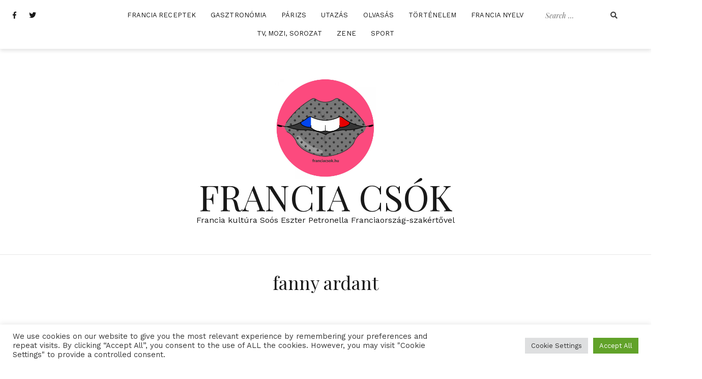

--- FILE ---
content_type: text/html; charset=UTF-8
request_url: https://www.franciacsok.hu/tag/fanny-ardant/
body_size: 76373
content:
<!doctype html>
<html lang="hu">
<head>
	<meta charset="UTF-8">
	<meta name="viewport" content="width=device-width, initial-scale=1">
	<link rel="profile" href="https://gmpg.org/xfn/11">

	<link rel="dns-prefetch" href="//cdn.hu-manity.co" />
		<!-- Cookie Compliance -->
		<script type="text/javascript">var huOptions = {"appID":"wwwfranciacsokhu-5196655","currentLanguage":"hu","blocking":true,"globalCookie":false,"isAdmin":false,"privacyConsent":true,"forms":[],"customProviders":[],"customPatterns":[]};</script>
		<script type="text/javascript" src="https://cdn.hu-manity.co/hu-banner.min.js"></script><meta name='robots' content='index, follow, max-image-preview:large, max-snippet:-1, max-video-preview:-1' />

	<!-- This site is optimized with the Yoast SEO plugin v26.8 - https://yoast.com/product/yoast-seo-wordpress/ -->
	<title>fanny ardant Archívum - Francia Csók</title>
	<link rel="canonical" href="https://www.franciacsok.hu/tag/fanny-ardant/" />
	<meta property="og:locale" content="hu_HU" />
	<meta property="og:type" content="article" />
	<meta property="og:title" content="fanny ardant Archívum - Francia Csók" />
	<meta property="og:url" content="https://www.franciacsok.hu/tag/fanny-ardant/" />
	<meta property="og:site_name" content="Francia Csók" />
	<meta name="twitter:card" content="summary_large_image" />
	<script type="application/ld+json" class="yoast-schema-graph">{"@context":"https://schema.org","@graph":[{"@type":"CollectionPage","@id":"https://www.franciacsok.hu/tag/fanny-ardant/","url":"https://www.franciacsok.hu/tag/fanny-ardant/","name":"fanny ardant Archívum - Francia Csók","isPartOf":{"@id":"https://www.franciacsok.hu/#website"},"primaryImageOfPage":{"@id":"https://www.franciacsok.hu/tag/fanny-ardant/#primaryimage"},"image":{"@id":"https://www.franciacsok.hu/tag/fanny-ardant/#primaryimage"},"thumbnailUrl":"https://www.franciacsok.hu/wp-content/uploads/2022/10/fiatal-szeretok.png","breadcrumb":{"@id":"https://www.franciacsok.hu/tag/fanny-ardant/#breadcrumb"},"inLanguage":"hu"},{"@type":"ImageObject","inLanguage":"hu","@id":"https://www.franciacsok.hu/tag/fanny-ardant/#primaryimage","url":"https://www.franciacsok.hu/wp-content/uploads/2022/10/fiatal-szeretok.png","contentUrl":"https://www.franciacsok.hu/wp-content/uploads/2022/10/fiatal-szeretok.png","width":752,"height":421,"caption":"Fiatal szeretők"},{"@type":"BreadcrumbList","@id":"https://www.franciacsok.hu/tag/fanny-ardant/#breadcrumb","itemListElement":[{"@type":"ListItem","position":1,"name":"Kezdőlap","item":"https://www.franciacsok.hu/"},{"@type":"ListItem","position":2,"name":"fanny ardant"}]},{"@type":"WebSite","@id":"https://www.franciacsok.hu/#website","url":"https://www.franciacsok.hu/","name":"Francia Csók","description":"Francia kultúra Soós Eszter Petronella Franciaország-szakértővel","publisher":{"@id":"https://www.franciacsok.hu/#organization"},"potentialAction":[{"@type":"SearchAction","target":{"@type":"EntryPoint","urlTemplate":"https://www.franciacsok.hu/?s={search_term_string}"},"query-input":{"@type":"PropertyValueSpecification","valueRequired":true,"valueName":"search_term_string"}}],"inLanguage":"hu"},{"@type":"Organization","@id":"https://www.franciacsok.hu/#organization","name":"Francia Csók","url":"https://www.franciacsok.hu/","logo":{"@type":"ImageObject","inLanguage":"hu","@id":"https://www.franciacsok.hu/#/schema/logo/image/","url":"https://www.franciacsok.hu/wp-content/uploads/2021/02/cropped-franciacsok.hu_-scaled-1.jpg","contentUrl":"https://www.franciacsok.hu/wp-content/uploads/2021/02/cropped-franciacsok.hu_-scaled-1.jpg","width":2560,"height":2560,"caption":"Francia Csók"},"image":{"@id":"https://www.franciacsok.hu/#/schema/logo/image/"}}]}</script>
	<!-- / Yoast SEO plugin. -->


<link rel='dns-prefetch' href='//fonts.googleapis.com' />
<link rel="alternate" type="application/rss+xml" title="Francia Csók &raquo; hírcsatorna" href="https://www.franciacsok.hu/feed/" />
<link rel="alternate" type="application/rss+xml" title="Francia Csók &raquo; hozzászólás hírcsatorna" href="https://www.franciacsok.hu/comments/feed/" />
<link rel="alternate" type="application/rss+xml" title="Francia Csók &raquo; fanny ardant címke hírcsatorna" href="https://www.franciacsok.hu/tag/fanny-ardant/feed/" />
<style id='wp-img-auto-sizes-contain-inline-css' type='text/css'>
img:is([sizes=auto i],[sizes^="auto," i]){contain-intrinsic-size:3000px 1500px}
/*# sourceURL=wp-img-auto-sizes-contain-inline-css */
</style>
<link rel='stylesheet' id='cali-bootstrap-css' href='https://www.franciacsok.hu/wp-content/themes/cali/css/bootstrap/bootstrap.min.css?ver=1' type='text/css' media='all' />
<style id='wp-emoji-styles-inline-css' type='text/css'>

	img.wp-smiley, img.emoji {
		display: inline !important;
		border: none !important;
		box-shadow: none !important;
		height: 1em !important;
		width: 1em !important;
		margin: 0 0.07em !important;
		vertical-align: -0.1em !important;
		background: none !important;
		padding: 0 !important;
	}
/*# sourceURL=wp-emoji-styles-inline-css */
</style>
<style id='wp-block-library-inline-css' type='text/css'>
:root{--wp-block-synced-color:#7a00df;--wp-block-synced-color--rgb:122,0,223;--wp-bound-block-color:var(--wp-block-synced-color);--wp-editor-canvas-background:#ddd;--wp-admin-theme-color:#007cba;--wp-admin-theme-color--rgb:0,124,186;--wp-admin-theme-color-darker-10:#006ba1;--wp-admin-theme-color-darker-10--rgb:0,107,160.5;--wp-admin-theme-color-darker-20:#005a87;--wp-admin-theme-color-darker-20--rgb:0,90,135;--wp-admin-border-width-focus:2px}@media (min-resolution:192dpi){:root{--wp-admin-border-width-focus:1.5px}}.wp-element-button{cursor:pointer}:root .has-very-light-gray-background-color{background-color:#eee}:root .has-very-dark-gray-background-color{background-color:#313131}:root .has-very-light-gray-color{color:#eee}:root .has-very-dark-gray-color{color:#313131}:root .has-vivid-green-cyan-to-vivid-cyan-blue-gradient-background{background:linear-gradient(135deg,#00d084,#0693e3)}:root .has-purple-crush-gradient-background{background:linear-gradient(135deg,#34e2e4,#4721fb 50%,#ab1dfe)}:root .has-hazy-dawn-gradient-background{background:linear-gradient(135deg,#faaca8,#dad0ec)}:root .has-subdued-olive-gradient-background{background:linear-gradient(135deg,#fafae1,#67a671)}:root .has-atomic-cream-gradient-background{background:linear-gradient(135deg,#fdd79a,#004a59)}:root .has-nightshade-gradient-background{background:linear-gradient(135deg,#330968,#31cdcf)}:root .has-midnight-gradient-background{background:linear-gradient(135deg,#020381,#2874fc)}:root{--wp--preset--font-size--normal:16px;--wp--preset--font-size--huge:42px}.has-regular-font-size{font-size:1em}.has-larger-font-size{font-size:2.625em}.has-normal-font-size{font-size:var(--wp--preset--font-size--normal)}.has-huge-font-size{font-size:var(--wp--preset--font-size--huge)}.has-text-align-center{text-align:center}.has-text-align-left{text-align:left}.has-text-align-right{text-align:right}.has-fit-text{white-space:nowrap!important}#end-resizable-editor-section{display:none}.aligncenter{clear:both}.items-justified-left{justify-content:flex-start}.items-justified-center{justify-content:center}.items-justified-right{justify-content:flex-end}.items-justified-space-between{justify-content:space-between}.screen-reader-text{border:0;clip-path:inset(50%);height:1px;margin:-1px;overflow:hidden;padding:0;position:absolute;width:1px;word-wrap:normal!important}.screen-reader-text:focus{background-color:#ddd;clip-path:none;color:#444;display:block;font-size:1em;height:auto;left:5px;line-height:normal;padding:15px 23px 14px;text-decoration:none;top:5px;width:auto;z-index:100000}html :where(.has-border-color){border-style:solid}html :where([style*=border-top-color]){border-top-style:solid}html :where([style*=border-right-color]){border-right-style:solid}html :where([style*=border-bottom-color]){border-bottom-style:solid}html :where([style*=border-left-color]){border-left-style:solid}html :where([style*=border-width]){border-style:solid}html :where([style*=border-top-width]){border-top-style:solid}html :where([style*=border-right-width]){border-right-style:solid}html :where([style*=border-bottom-width]){border-bottom-style:solid}html :where([style*=border-left-width]){border-left-style:solid}html :where(img[class*=wp-image-]){height:auto;max-width:100%}:where(figure){margin:0 0 1em}html :where(.is-position-sticky){--wp-admin--admin-bar--position-offset:var(--wp-admin--admin-bar--height,0px)}@media screen and (max-width:600px){html :where(.is-position-sticky){--wp-admin--admin-bar--position-offset:0px}}

/*# sourceURL=wp-block-library-inline-css */
</style><style id='wp-block-embed-inline-css' type='text/css'>
.wp-block-embed.alignleft,.wp-block-embed.alignright,.wp-block[data-align=left]>[data-type="core/embed"],.wp-block[data-align=right]>[data-type="core/embed"]{max-width:360px;width:100%}.wp-block-embed.alignleft .wp-block-embed__wrapper,.wp-block-embed.alignright .wp-block-embed__wrapper,.wp-block[data-align=left]>[data-type="core/embed"] .wp-block-embed__wrapper,.wp-block[data-align=right]>[data-type="core/embed"] .wp-block-embed__wrapper{min-width:280px}.wp-block-cover .wp-block-embed{min-height:240px;min-width:320px}.wp-block-embed{overflow-wrap:break-word}.wp-block-embed :where(figcaption){margin-bottom:1em;margin-top:.5em}.wp-block-embed iframe{max-width:100%}.wp-block-embed__wrapper{position:relative}.wp-embed-responsive .wp-has-aspect-ratio .wp-block-embed__wrapper:before{content:"";display:block;padding-top:50%}.wp-embed-responsive .wp-has-aspect-ratio iframe{bottom:0;height:100%;left:0;position:absolute;right:0;top:0;width:100%}.wp-embed-responsive .wp-embed-aspect-21-9 .wp-block-embed__wrapper:before{padding-top:42.85%}.wp-embed-responsive .wp-embed-aspect-18-9 .wp-block-embed__wrapper:before{padding-top:50%}.wp-embed-responsive .wp-embed-aspect-16-9 .wp-block-embed__wrapper:before{padding-top:56.25%}.wp-embed-responsive .wp-embed-aspect-4-3 .wp-block-embed__wrapper:before{padding-top:75%}.wp-embed-responsive .wp-embed-aspect-1-1 .wp-block-embed__wrapper:before{padding-top:100%}.wp-embed-responsive .wp-embed-aspect-9-16 .wp-block-embed__wrapper:before{padding-top:177.77%}.wp-embed-responsive .wp-embed-aspect-1-2 .wp-block-embed__wrapper:before{padding-top:200%}
/*# sourceURL=https://www.franciacsok.hu/wp-includes/blocks/embed/style.min.css */
</style>
<style id='wp-block-paragraph-inline-css' type='text/css'>
.is-small-text{font-size:.875em}.is-regular-text{font-size:1em}.is-large-text{font-size:2.25em}.is-larger-text{font-size:3em}.has-drop-cap:not(:focus):first-letter{float:left;font-size:8.4em;font-style:normal;font-weight:100;line-height:.68;margin:.05em .1em 0 0;text-transform:uppercase}body.rtl .has-drop-cap:not(:focus):first-letter{float:none;margin-left:.1em}p.has-drop-cap.has-background{overflow:hidden}:root :where(p.has-background){padding:1.25em 2.375em}:where(p.has-text-color:not(.has-link-color)) a{color:inherit}p.has-text-align-left[style*="writing-mode:vertical-lr"],p.has-text-align-right[style*="writing-mode:vertical-rl"]{rotate:180deg}
/*# sourceURL=https://www.franciacsok.hu/wp-includes/blocks/paragraph/style.min.css */
</style>
<style id='global-styles-inline-css' type='text/css'>
:root{--wp--preset--aspect-ratio--square: 1;--wp--preset--aspect-ratio--4-3: 4/3;--wp--preset--aspect-ratio--3-4: 3/4;--wp--preset--aspect-ratio--3-2: 3/2;--wp--preset--aspect-ratio--2-3: 2/3;--wp--preset--aspect-ratio--16-9: 16/9;--wp--preset--aspect-ratio--9-16: 9/16;--wp--preset--color--black: #000000;--wp--preset--color--cyan-bluish-gray: #abb8c3;--wp--preset--color--white: #ffffff;--wp--preset--color--pale-pink: #f78da7;--wp--preset--color--vivid-red: #cf2e2e;--wp--preset--color--luminous-vivid-orange: #ff6900;--wp--preset--color--luminous-vivid-amber: #fcb900;--wp--preset--color--light-green-cyan: #7bdcb5;--wp--preset--color--vivid-green-cyan: #00d084;--wp--preset--color--pale-cyan-blue: #8ed1fc;--wp--preset--color--vivid-cyan-blue: #0693e3;--wp--preset--color--vivid-purple: #9b51e0;--wp--preset--gradient--vivid-cyan-blue-to-vivid-purple: linear-gradient(135deg,rgb(6,147,227) 0%,rgb(155,81,224) 100%);--wp--preset--gradient--light-green-cyan-to-vivid-green-cyan: linear-gradient(135deg,rgb(122,220,180) 0%,rgb(0,208,130) 100%);--wp--preset--gradient--luminous-vivid-amber-to-luminous-vivid-orange: linear-gradient(135deg,rgb(252,185,0) 0%,rgb(255,105,0) 100%);--wp--preset--gradient--luminous-vivid-orange-to-vivid-red: linear-gradient(135deg,rgb(255,105,0) 0%,rgb(207,46,46) 100%);--wp--preset--gradient--very-light-gray-to-cyan-bluish-gray: linear-gradient(135deg,rgb(238,238,238) 0%,rgb(169,184,195) 100%);--wp--preset--gradient--cool-to-warm-spectrum: linear-gradient(135deg,rgb(74,234,220) 0%,rgb(151,120,209) 20%,rgb(207,42,186) 40%,rgb(238,44,130) 60%,rgb(251,105,98) 80%,rgb(254,248,76) 100%);--wp--preset--gradient--blush-light-purple: linear-gradient(135deg,rgb(255,206,236) 0%,rgb(152,150,240) 100%);--wp--preset--gradient--blush-bordeaux: linear-gradient(135deg,rgb(254,205,165) 0%,rgb(254,45,45) 50%,rgb(107,0,62) 100%);--wp--preset--gradient--luminous-dusk: linear-gradient(135deg,rgb(255,203,112) 0%,rgb(199,81,192) 50%,rgb(65,88,208) 100%);--wp--preset--gradient--pale-ocean: linear-gradient(135deg,rgb(255,245,203) 0%,rgb(182,227,212) 50%,rgb(51,167,181) 100%);--wp--preset--gradient--electric-grass: linear-gradient(135deg,rgb(202,248,128) 0%,rgb(113,206,126) 100%);--wp--preset--gradient--midnight: linear-gradient(135deg,rgb(2,3,129) 0%,rgb(40,116,252) 100%);--wp--preset--font-size--small: 13px;--wp--preset--font-size--medium: 20px;--wp--preset--font-size--large: 36px;--wp--preset--font-size--x-large: 42px;--wp--preset--spacing--20: 0.44rem;--wp--preset--spacing--30: 0.67rem;--wp--preset--spacing--40: 1rem;--wp--preset--spacing--50: 1.5rem;--wp--preset--spacing--60: 2.25rem;--wp--preset--spacing--70: 3.38rem;--wp--preset--spacing--80: 5.06rem;--wp--preset--shadow--natural: 6px 6px 9px rgba(0, 0, 0, 0.2);--wp--preset--shadow--deep: 12px 12px 50px rgba(0, 0, 0, 0.4);--wp--preset--shadow--sharp: 6px 6px 0px rgba(0, 0, 0, 0.2);--wp--preset--shadow--outlined: 6px 6px 0px -3px rgb(255, 255, 255), 6px 6px rgb(0, 0, 0);--wp--preset--shadow--crisp: 6px 6px 0px rgb(0, 0, 0);}:where(.is-layout-flex){gap: 0.5em;}:where(.is-layout-grid){gap: 0.5em;}body .is-layout-flex{display: flex;}.is-layout-flex{flex-wrap: wrap;align-items: center;}.is-layout-flex > :is(*, div){margin: 0;}body .is-layout-grid{display: grid;}.is-layout-grid > :is(*, div){margin: 0;}:where(.wp-block-columns.is-layout-flex){gap: 2em;}:where(.wp-block-columns.is-layout-grid){gap: 2em;}:where(.wp-block-post-template.is-layout-flex){gap: 1.25em;}:where(.wp-block-post-template.is-layout-grid){gap: 1.25em;}.has-black-color{color: var(--wp--preset--color--black) !important;}.has-cyan-bluish-gray-color{color: var(--wp--preset--color--cyan-bluish-gray) !important;}.has-white-color{color: var(--wp--preset--color--white) !important;}.has-pale-pink-color{color: var(--wp--preset--color--pale-pink) !important;}.has-vivid-red-color{color: var(--wp--preset--color--vivid-red) !important;}.has-luminous-vivid-orange-color{color: var(--wp--preset--color--luminous-vivid-orange) !important;}.has-luminous-vivid-amber-color{color: var(--wp--preset--color--luminous-vivid-amber) !important;}.has-light-green-cyan-color{color: var(--wp--preset--color--light-green-cyan) !important;}.has-vivid-green-cyan-color{color: var(--wp--preset--color--vivid-green-cyan) !important;}.has-pale-cyan-blue-color{color: var(--wp--preset--color--pale-cyan-blue) !important;}.has-vivid-cyan-blue-color{color: var(--wp--preset--color--vivid-cyan-blue) !important;}.has-vivid-purple-color{color: var(--wp--preset--color--vivid-purple) !important;}.has-black-background-color{background-color: var(--wp--preset--color--black) !important;}.has-cyan-bluish-gray-background-color{background-color: var(--wp--preset--color--cyan-bluish-gray) !important;}.has-white-background-color{background-color: var(--wp--preset--color--white) !important;}.has-pale-pink-background-color{background-color: var(--wp--preset--color--pale-pink) !important;}.has-vivid-red-background-color{background-color: var(--wp--preset--color--vivid-red) !important;}.has-luminous-vivid-orange-background-color{background-color: var(--wp--preset--color--luminous-vivid-orange) !important;}.has-luminous-vivid-amber-background-color{background-color: var(--wp--preset--color--luminous-vivid-amber) !important;}.has-light-green-cyan-background-color{background-color: var(--wp--preset--color--light-green-cyan) !important;}.has-vivid-green-cyan-background-color{background-color: var(--wp--preset--color--vivid-green-cyan) !important;}.has-pale-cyan-blue-background-color{background-color: var(--wp--preset--color--pale-cyan-blue) !important;}.has-vivid-cyan-blue-background-color{background-color: var(--wp--preset--color--vivid-cyan-blue) !important;}.has-vivid-purple-background-color{background-color: var(--wp--preset--color--vivid-purple) !important;}.has-black-border-color{border-color: var(--wp--preset--color--black) !important;}.has-cyan-bluish-gray-border-color{border-color: var(--wp--preset--color--cyan-bluish-gray) !important;}.has-white-border-color{border-color: var(--wp--preset--color--white) !important;}.has-pale-pink-border-color{border-color: var(--wp--preset--color--pale-pink) !important;}.has-vivid-red-border-color{border-color: var(--wp--preset--color--vivid-red) !important;}.has-luminous-vivid-orange-border-color{border-color: var(--wp--preset--color--luminous-vivid-orange) !important;}.has-luminous-vivid-amber-border-color{border-color: var(--wp--preset--color--luminous-vivid-amber) !important;}.has-light-green-cyan-border-color{border-color: var(--wp--preset--color--light-green-cyan) !important;}.has-vivid-green-cyan-border-color{border-color: var(--wp--preset--color--vivid-green-cyan) !important;}.has-pale-cyan-blue-border-color{border-color: var(--wp--preset--color--pale-cyan-blue) !important;}.has-vivid-cyan-blue-border-color{border-color: var(--wp--preset--color--vivid-cyan-blue) !important;}.has-vivid-purple-border-color{border-color: var(--wp--preset--color--vivid-purple) !important;}.has-vivid-cyan-blue-to-vivid-purple-gradient-background{background: var(--wp--preset--gradient--vivid-cyan-blue-to-vivid-purple) !important;}.has-light-green-cyan-to-vivid-green-cyan-gradient-background{background: var(--wp--preset--gradient--light-green-cyan-to-vivid-green-cyan) !important;}.has-luminous-vivid-amber-to-luminous-vivid-orange-gradient-background{background: var(--wp--preset--gradient--luminous-vivid-amber-to-luminous-vivid-orange) !important;}.has-luminous-vivid-orange-to-vivid-red-gradient-background{background: var(--wp--preset--gradient--luminous-vivid-orange-to-vivid-red) !important;}.has-very-light-gray-to-cyan-bluish-gray-gradient-background{background: var(--wp--preset--gradient--very-light-gray-to-cyan-bluish-gray) !important;}.has-cool-to-warm-spectrum-gradient-background{background: var(--wp--preset--gradient--cool-to-warm-spectrum) !important;}.has-blush-light-purple-gradient-background{background: var(--wp--preset--gradient--blush-light-purple) !important;}.has-blush-bordeaux-gradient-background{background: var(--wp--preset--gradient--blush-bordeaux) !important;}.has-luminous-dusk-gradient-background{background: var(--wp--preset--gradient--luminous-dusk) !important;}.has-pale-ocean-gradient-background{background: var(--wp--preset--gradient--pale-ocean) !important;}.has-electric-grass-gradient-background{background: var(--wp--preset--gradient--electric-grass) !important;}.has-midnight-gradient-background{background: var(--wp--preset--gradient--midnight) !important;}.has-small-font-size{font-size: var(--wp--preset--font-size--small) !important;}.has-medium-font-size{font-size: var(--wp--preset--font-size--medium) !important;}.has-large-font-size{font-size: var(--wp--preset--font-size--large) !important;}.has-x-large-font-size{font-size: var(--wp--preset--font-size--x-large) !important;}
/*# sourceURL=global-styles-inline-css */
</style>

<style id='classic-theme-styles-inline-css' type='text/css'>
/*! This file is auto-generated */
.wp-block-button__link{color:#fff;background-color:#32373c;border-radius:9999px;box-shadow:none;text-decoration:none;padding:calc(.667em + 2px) calc(1.333em + 2px);font-size:1.125em}.wp-block-file__button{background:#32373c;color:#fff;text-decoration:none}
/*# sourceURL=/wp-includes/css/classic-themes.min.css */
</style>
<link rel='stylesheet' id='cookie-law-info-css' href='https://www.franciacsok.hu/wp-content/plugins/cookie-law-info/legacy/public/css/cookie-law-info-public.css?ver=3.4.0' type='text/css' media='all' />
<link rel='stylesheet' id='cookie-law-info-gdpr-css' href='https://www.franciacsok.hu/wp-content/plugins/cookie-law-info/legacy/public/css/cookie-law-info-gdpr.css?ver=3.4.0' type='text/css' media='all' />
<link rel='stylesheet' id='cali-fonts-css' href='//fonts.googleapis.com/css?family=Playfair+Display:400,400i,700|Work+Sans:300,400,500,600' type='text/css' media='all' />
<link rel='stylesheet' id='cali-style-css' href='https://www.franciacsok.hu/wp-content/themes/cali/style.css?ver=668474133f2a6aa643dd21f83aa736b7' type='text/css' media='all' />
<link rel='stylesheet' id='cali-icons-css' href='https://www.franciacsok.hu/wp-content/themes/cali/fonts/fontawesome/fontawesome-all.min.css?ver=668474133f2a6aa643dd21f83aa736b7' type='text/css' media='all' />
<link rel='stylesheet' id='cali-owl-css-css' href='https://www.franciacsok.hu/wp-content/themes/cali/css/owl.carousel.css?ver=668474133f2a6aa643dd21f83aa736b7' type='text/css' media='all' />
<link rel='stylesheet' id='wp-pagenavi-css' href='https://www.franciacsok.hu/wp-content/plugins/wp-pagenavi/pagenavi-css.css?ver=2.70' type='text/css' media='all' />
<script type="text/javascript" src="https://www.franciacsok.hu/wp-includes/js/jquery/jquery.min.js?ver=3.7.1" id="jquery-core-js"></script>
<script type="text/javascript" src="https://www.franciacsok.hu/wp-includes/js/jquery/jquery-migrate.min.js?ver=3.4.1" id="jquery-migrate-js"></script>
<script type="text/javascript" id="cookie-law-info-js-extra">
/* <![CDATA[ */
var Cli_Data = {"nn_cookie_ids":[],"cookielist":[],"non_necessary_cookies":[],"ccpaEnabled":"","ccpaRegionBased":"","ccpaBarEnabled":"","strictlyEnabled":["necessary","obligatoire"],"ccpaType":"gdpr","js_blocking":"1","custom_integration":"","triggerDomRefresh":"","secure_cookies":""};
var cli_cookiebar_settings = {"animate_speed_hide":"500","animate_speed_show":"500","background":"#FFF","border":"#b1a6a6c2","border_on":"","button_1_button_colour":"#61a229","button_1_button_hover":"#4e8221","button_1_link_colour":"#fff","button_1_as_button":"1","button_1_new_win":"","button_2_button_colour":"#333","button_2_button_hover":"#292929","button_2_link_colour":"#444","button_2_as_button":"","button_2_hidebar":"","button_3_button_colour":"#dedfe0","button_3_button_hover":"#b2b2b3","button_3_link_colour":"#333333","button_3_as_button":"1","button_3_new_win":"","button_4_button_colour":"#dedfe0","button_4_button_hover":"#b2b2b3","button_4_link_colour":"#333333","button_4_as_button":"1","button_7_button_colour":"#61a229","button_7_button_hover":"#4e8221","button_7_link_colour":"#fff","button_7_as_button":"1","button_7_new_win":"","font_family":"inherit","header_fix":"","notify_animate_hide":"1","notify_animate_show":"","notify_div_id":"#cookie-law-info-bar","notify_position_horizontal":"right","notify_position_vertical":"bottom","scroll_close":"","scroll_close_reload":"","accept_close_reload":"","reject_close_reload":"","showagain_tab":"","showagain_background":"#fff","showagain_border":"#000","showagain_div_id":"#cookie-law-info-again","showagain_x_position":"100px","text":"#333333","show_once_yn":"","show_once":"10000","logging_on":"","as_popup":"","popup_overlay":"1","bar_heading_text":"","cookie_bar_as":"banner","popup_showagain_position":"bottom-right","widget_position":"left"};
var log_object = {"ajax_url":"https://www.franciacsok.hu/wp-admin/admin-ajax.php"};
//# sourceURL=cookie-law-info-js-extra
/* ]]> */
</script>
<script type="text/javascript" src="https://www.franciacsok.hu/wp-content/plugins/cookie-law-info/legacy/public/js/cookie-law-info-public.js?ver=3.4.0" id="cookie-law-info-js"></script>
<link rel="https://api.w.org/" href="https://www.franciacsok.hu/wp-json/" /><link rel="alternate" title="JSON" type="application/json" href="https://www.franciacsok.hu/wp-json/wp/v2/tags/230" /><link rel="EditURI" type="application/rsd+xml" title="RSD" href="https://www.franciacsok.hu/xmlrpc.php?rsd" />
<meta property="fb:app_id" content="861940244587674"/><link rel="icon" href="https://www.franciacsok.hu/wp-content/uploads/2021/02/cropped-franciacsok.hu_-scaled-2-150x150.jpg" sizes="32x32" />
<link rel="icon" href="https://www.franciacsok.hu/wp-content/uploads/2021/02/cropped-franciacsok.hu_-scaled-2-300x300.jpg" sizes="192x192" />
<link rel="apple-touch-icon" href="https://www.franciacsok.hu/wp-content/uploads/2021/02/cropped-franciacsok.hu_-scaled-2-300x300.jpg" />
<meta name="msapplication-TileImage" content="https://www.franciacsok.hu/wp-content/uploads/2021/02/cropped-franciacsok.hu_-scaled-2-300x300.jpg" />
		<style type="text/css" id="wp-custom-css">
			.custom-logo-link img {
  max-width: 200px;
}
		</style>
		<style id="kirki-inline-styles">body{color:#191919;}h1:not(.site-title), h2, h3, h4, h5, h6{color:#191919;}.entry-content{color:#404040;}.site-title a, .site-title--footer a, .site-title--mobile a, .site-title a:visited, .site-title--footer a:visited, .site-title--mobile a:visited{color:#191919;}.site-title a:hover, .site-title a:focus, .site-title--footer a:hover, .site-title--footer a:focus, .site-title--mobile a:hover, .site-title--mobile a:focus{color:#020202;}.site-description{color:#191919;}.main-navigation ul li a, .secondary-navigation .site-search_submit, .wc-header-cart__wrap .wc-header-cart__link, .header-top .social-navigation a{color:#191919;}.site-footer, .footer-navigation{background-color:#ffffff;}.font-family--1,h1,h2,h3,h4,h5,h6,blockquote,cite,.more-link,.entry-meta .author,.byline .author,.byline em,.entry-meta .author a.url,.dropcap::first-letter,.site-title,.site-title--footer,.site-title--mobile.site-search__wrap .site-search_input,.widget_search .site-search .site-search_input,.author_name,.comment-author,.page-author_name,.slide-overlay_author{font-family:Playfair Display;}.font-family--2,body,button,input,select,optgroup,textarea,.ca-category,.page-header_subtitle,.shop-overlay_subtitle{font-family:Work Sans;}@media (min-width: 768px){html{font-size:16px;}}@media (max-width: 767px){html{font-size:14px;}}@media (min-width: 1200px){.main-navigation a, .footer-navigation a{font-size:13px;}.main-navigation ul .sub-menu li a, .main-navigation ul .children li a{font-size:15px;}}@media (max-width: 1199px){.main-navigation a, .footer-navigation a{font-size:15px;}.main-navigation ul .sub-menu li a, .main-navigation ul .children li a{font-size:13px;}}</style><link rel='stylesheet' id='dashicons-css' href='https://www.franciacsok.hu/wp-includes/css/dashicons.min.css?ver=668474133f2a6aa643dd21f83aa736b7' type='text/css' media='all' />
<link rel='stylesheet' id='thickbox-css' href='https://www.franciacsok.hu/wp-includes/js/thickbox/thickbox.css?ver=668474133f2a6aa643dd21f83aa736b7' type='text/css' media='all' />
<link rel='stylesheet' id='cookie-law-info-table-css' href='https://www.franciacsok.hu/wp-content/plugins/cookie-law-info/legacy/public/css/cookie-law-info-table.css?ver=3.4.0' type='text/css' media='all' />
</head>

<body data-rsssl=1 class="archive tag tag-fanny-ardant tag-230 wp-custom-logo wp-theme-cali header-is-sticky cookies-not-set hfeed">
<div id="page" class="site">
	<a class="skip-link screen-reader-text" href="#content">Skip to content</a>
	<header id="masthead" class="site-header">
		<div class="header-top clearfix ca-header-shadow--desktop">
			<div class="container-fluid">
				<div class="row">
					<div class="ca-header-shadow--mobile clearfix">
						<div class="col-xs-3 col-sm-2 ca-hide-on-desktop header-mobile-menu__wrap">
							<div class="header-mobile-menu">
								<button class="mobile-menu-toggle" aria-controls="primary-menu">
									<span class="mobile-menu-toggle_lines"></span>
									<span class="sr-only">Toggle mobile menu</span>
								</button>
							</div>
						</div><!-- /.header-mobile-menu -->
						<div class="col-xs-12 col-sm-8 ca-hide-on-desktop">
							<div class="site-branding site-branding--mobile">
								<a href="https://www.franciacsok.hu/" class="custom-logo-link" rel="home"><img width="2560" height="2560" src="https://www.franciacsok.hu/wp-content/uploads/2021/02/cropped-franciacsok.hu_-scaled-1.jpg" class="custom-logo" alt="Francia Csók" decoding="async" fetchpriority="high" srcset="https://www.franciacsok.hu/wp-content/uploads/2021/02/cropped-franciacsok.hu_-scaled-1.jpg 2560w, https://www.franciacsok.hu/wp-content/uploads/2021/02/cropped-franciacsok.hu_-scaled-1-300x300.jpg 300w, https://www.franciacsok.hu/wp-content/uploads/2021/02/cropped-franciacsok.hu_-scaled-1-1024x1024.jpg 1024w, https://www.franciacsok.hu/wp-content/uploads/2021/02/cropped-franciacsok.hu_-scaled-1-150x150.jpg 150w, https://www.franciacsok.hu/wp-content/uploads/2021/02/cropped-franciacsok.hu_-scaled-1-768x768.jpg 768w, https://www.franciacsok.hu/wp-content/uploads/2021/02/cropped-franciacsok.hu_-scaled-1-1536x1536.jpg 1536w, https://www.franciacsok.hu/wp-content/uploads/2021/02/cropped-franciacsok.hu_-scaled-1-2048x2048.jpg 2048w, https://www.franciacsok.hu/wp-content/uploads/2021/02/cropped-franciacsok.hu_-scaled-1-400x400.jpg 400w" sizes="(max-width: 2560px) 100vw, 2560px" /></a>																	<p class="site-title--mobile"><a href="https://www.franciacsok.hu/" rel="home">Francia Csók</a></p>
															</div><!-- .site-branding--mobile -->
						</div>
						<div class="col-xs-3 col-sm-2 ca-hide-on-desktop pull-right secondary-navigation__wrap secondary-navigation__wrap--mobile-top">
							<div class="secondary-navigation">
															</div>
						</div>
					</div>
					<div class="col-xs-12 main-navigation_wrap">
						<div class="row">
							<div class="col-xs-12 col-lg-2 pull-right secondary-navigation__wrap secondary-navigation__wrap--desktop-top">
								<div class="secondary-navigation">

									<div class="site-search__wrap site-search__wrap--header">
										

<form class="site-search" action="https://www.franciacsok.hu/" role="search" method="get" id="searchform">
    <label for="search-form-697e2bd7e6fb6">
        <span class="screen-reader-text">Search for:</span>
    </label>
    <input type="text" name="s" id="search-form-697e2bd7e6fb6" class="site-search_input" value="" placeholder="Search &hellip;">
    <button type="submit" id="searchsubmit" class="site-search_submit">
        <i class="fas fa-search" aria-hidden="true"></i>
    </button>
</form>
									</div>

									<div class="ca-hide-on-mobile">
																			</div>
									
								</div>
							</div>
							<div class="col-xs-12 col-lg-8 col-lg-push-2">
								<nav id="site-navigation" class="main-navigation" role="navigation">
									<div class="menu-tartalom-container"><ul id="primary-menu" class="menu"><li id="menu-item-509" class="menu-item menu-item-type-taxonomy menu-item-object-category menu-item-509"><a href="https://www.franciacsok.hu/category/gasztronomia/francia-receptek/">Francia receptek</a></li>
<li id="menu-item-72" class="menu-item menu-item-type-taxonomy menu-item-object-category menu-item-72"><a href="https://www.franciacsok.hu/category/gasztronomia/">Gasztronómia</a></li>
<li id="menu-item-223" class="menu-item menu-item-type-taxonomy menu-item-object-category menu-item-223"><a href="https://www.franciacsok.hu/category/turizmus/parizs/">Párizs</a></li>
<li id="menu-item-222" class="menu-item menu-item-type-taxonomy menu-item-object-category menu-item-222"><a href="https://www.franciacsok.hu/category/turizmus/">Utazás</a></li>
<li id="menu-item-73" class="menu-item menu-item-type-taxonomy menu-item-object-category menu-item-73"><a href="https://www.franciacsok.hu/category/olvasas/">Olvasás</a></li>
<li id="menu-item-74" class="menu-item menu-item-type-taxonomy menu-item-object-category menu-item-74"><a href="https://www.franciacsok.hu/category/tortenelem/">Történelem</a></li>
<li id="menu-item-220" class="menu-item menu-item-type-taxonomy menu-item-object-category menu-item-220"><a href="https://www.franciacsok.hu/category/francia-nyelv/">Francia nyelv</a></li>
<li id="menu-item-75" class="menu-item menu-item-type-taxonomy menu-item-object-category menu-item-75"><a href="https://www.franciacsok.hu/category/tv-mozi-sorozat/">TV, mozi, sorozat</a></li>
<li id="menu-item-76" class="menu-item menu-item-type-taxonomy menu-item-object-category menu-item-76"><a href="https://www.franciacsok.hu/category/zene/">Zene</a></li>
<li id="menu-item-189" class="menu-item menu-item-type-taxonomy menu-item-object-category menu-item-189"><a href="https://www.franciacsok.hu/category/sport/">Sport</a></li>
</ul></div>								</nav><!-- #site-navigation -->
							</div>
							<div class="col-xs-12 col-lg-2 col-lg-pull-8 social-navigation__wrap">
								<nav class="social-navigation social-links clearfix">
									<div class="menu-kovess-container"><ul id="social-header-menu" class="menu"><li id="menu-item-26" class="menu-item menu-item-type-custom menu-item-object-custom menu-item-26"><a href="https://www.facebook.com/franciacsok"><span class="screen-reader-text">Facebook</span></a></li>
<li id="menu-item-27" class="menu-item menu-item-type-custom menu-item-object-custom menu-item-27"><a href="https://twitter.com/franciacsok"><span class="screen-reader-text">Twitter</span></a></li>
</ul></div>								</nav>
							</div>
						</div>
					</div>
				</div>
			</div>
		</div>
		<div class="site-branding site-branding--desktop ca-hide-on-mobile">
			<a href="https://www.franciacsok.hu/" class="custom-logo-link" rel="home"><img width="2560" height="2560" src="https://www.franciacsok.hu/wp-content/uploads/2021/02/cropped-franciacsok.hu_-scaled-1.jpg" class="custom-logo" alt="Francia Csók" decoding="async" srcset="https://www.franciacsok.hu/wp-content/uploads/2021/02/cropped-franciacsok.hu_-scaled-1.jpg 2560w, https://www.franciacsok.hu/wp-content/uploads/2021/02/cropped-franciacsok.hu_-scaled-1-300x300.jpg 300w, https://www.franciacsok.hu/wp-content/uploads/2021/02/cropped-franciacsok.hu_-scaled-1-1024x1024.jpg 1024w, https://www.franciacsok.hu/wp-content/uploads/2021/02/cropped-franciacsok.hu_-scaled-1-150x150.jpg 150w, https://www.franciacsok.hu/wp-content/uploads/2021/02/cropped-franciacsok.hu_-scaled-1-768x768.jpg 768w, https://www.franciacsok.hu/wp-content/uploads/2021/02/cropped-franciacsok.hu_-scaled-1-1536x1536.jpg 1536w, https://www.franciacsok.hu/wp-content/uploads/2021/02/cropped-franciacsok.hu_-scaled-1-2048x2048.jpg 2048w, https://www.franciacsok.hu/wp-content/uploads/2021/02/cropped-franciacsok.hu_-scaled-1-400x400.jpg 400w" sizes="(max-width: 2560px) 100vw, 2560px" /></a>							<p class="site-title"><a href="https://www.franciacsok.hu/" rel="home">Francia Csók</a></p>
										<p class="site-description">Francia kultúra Soós Eszter Petronella Franciaország-szakértővel</p>
					</div><!-- .site-branding--desktop -->
	</header><!-- #masthead -->

	<div id="content" class="site-content"><!-- ends in footer.php -->
		
<div class="site-breadcrumbs">
	<div class="container">
			</div>
</div>
		<div class="container clearfix"><!-- ends in footer.php -->
			<div class="row"><!-- ends in footer.php -->
	<div class="col-md-12">
		<div class="page-header">
						<h1 class="page-header_title">fanny ardant</h1>			
			</div>
	</div>
	<div id="primary" class="content-area page-with-sidebar col-md-8">
		<main id="main" class="site-main">
			<section>
				
					<div class="post-layout clearfix post-layout-columns-2">
						<div class="row">
															<div class="col-sm-6">
									
<article id="post-406" class="regular-post post-406 post type-post status-publish format-standard has-post-thumbnail hentry category-tv-mozi-sorozat tag-cecile-de-france tag-fanny-ardant tag-fiatal-szeretok">

	
	<a class="entry-thumb" href="https://www.franciacsok.hu/az-elet-idosen-is-szep-csak-neha-faj-fiatal-szeretok/" aria-hidden="true">
		<img width="752" height="421" src="https://www.franciacsok.hu/wp-content/uploads/2022/10/fiatal-szeretok.png" class="attachment-post-thumbnail size-post-thumbnail wp-post-image" alt="Fiatal szeretők: az élet idősen is szép. Csak néha fáj." decoding="async" srcset="https://www.franciacsok.hu/wp-content/uploads/2022/10/fiatal-szeretok.png 752w, https://www.franciacsok.hu/wp-content/uploads/2022/10/fiatal-szeretok-300x168.png 300w, https://www.franciacsok.hu/wp-content/uploads/2022/10/fiatal-szeretok-400x224.png 400w" sizes="(max-width: 752px) 100vw, 752px" />	</a>

	
	<header class="entry-header">

		        <div class="cat-links ca-category">
            <a href="https://www.franciacsok.hu/category/tv-mozi-sorozat/" title="TV, mozi, sorozat" >TV, mozi, sorozat</a>        </div>
				
		<h2 class="entry-title"><a href="https://www.franciacsok.hu/az-elet-idosen-is-szep-csak-neha-faj-fiatal-szeretok/" rel="bookmark">Fiatal szeretők: az élet idősen is szép. Csak néha fáj.</a></h2>
		
	</header>

		<div class="entry-content">
		<p>Az élet idősen is szép. Csak néha fáj. Ezt tanultam a Fiatal szeretők című francia filmből, melyben Fanny Ardant egyenesen <a class="read-more" href="https://www.franciacsok.hu/az-elet-idosen-is-szep-csak-neha-faj-fiatal-szeretok/">&#8212;&gt; Tovább olvasok!</a></p>
	</div>
	
</article>
								</div>
														<div class="col-xs-12">
															</div>
						</div>
					</div>

							</section>
		</main><!-- #main -->
	</div><!-- #primary -->

<aside id="secondary" class="widget-area col-md-4">
	<div class="site-sidebar widget-area">
		<section id="custom_html-4" class="widget_text widget widget_custom_html"><h2 class="widget-title"><span>SEP</span></h2><div class="textwidget custom-html-widget"><center><a href="https://www.sooseszter.com/"><img src="https://www.franciapolitika.com/wp-content/uploads/sep-franciapolitika.jpeg" alt="Soós EszterPetronella" class="imgnotext" width="150" height="84" /></a></center></div></section><section id="cali-social-widget-3" class="widget widget_cali-social-widget">		<h2 class="widget-title"><span>KÖVESS!</span></h2>			<div class="menu-kovess-container"><ul id="menu-kovess" class="menu social-menu-widget clearfix"><li class="menu-item menu-item-type-custom menu-item-object-custom menu-item-26"><a href="https://www.facebook.com/franciacsok"><span class="screen-reader-text">Facebook</span></a></li>
<li class="menu-item menu-item-type-custom menu-item-object-custom menu-item-27"><a href="https://twitter.com/franciacsok"><span class="screen-reader-text">Twitter</span></a></li>
</ul></div>	
		</section>
		<section id="recent-posts-3" class="widget widget_recent_entries">
		<h2 class="widget-title"><span>FRISS</span></h2>
		<ul>
											<li>
					<a href="https://www.franciacsok.hu/reggeli-a-hegyen/">A francia Elon Musk hokedlit készít a hegy tetején (Reggeli a hegyen &#8211; moziajánló)</a>
									</li>
											<li>
					<a href="https://www.franciacsok.hu/a-gonosz-az-erdoben-lapul-vagy-megsem/">A gonosz az erdőben lapul&#8230; vagy mégsem?</a>
									</li>
											<li>
					<a href="https://www.franciacsok.hu/adam-peter-meg-a-legelvakultabb-proust-rajongok-is-bevalljak-hogy-sokszor-atugranak-foleg-az-utolso-kotetekben-tiz-husz-oldalt/">Ádám Péter: &#8222;Még a legelvakultabb Proust-rajongók is bevallják, hogy sokszor átugranak, főleg az utolsó kötetekben, tíz-húsz oldalt&#8221;</a>
									</li>
											<li>
					<a href="https://www.franciacsok.hu/bernadett-chirac-catherine-deneuve/">Bernadette: a Jacques Chirac feleségéről szóló film jutalomjáték Catherine Deneuve-nek</a>
									</li>
											<li>
					<a href="https://www.franciacsok.hu/egy-zuhanas-anatomiaja-a-golden-globe-megvan-johet-az-oscar/">Egy zuhanás anatómiája: a Golden Globe megvan, jöhet az Oscar?</a>
									</li>
					</ul>

		</section><section id="custom_html-2" class="widget_text widget widget_custom_html"><h2 class="widget-title"><span>VIGYÁZÓ SZEMEDNEK</span></h2><div class="textwidget custom-html-widget"><!-- Begin Mailchimp Signup Form -->
<link href="//cdn-images.mailchimp.com/embedcode/classic-10_7.css" rel="stylesheet" type="text/css">
<style type="text/css">
	#mc_embed_signup{background:#fff; clear:left; font:14px Helvetica,Arial,sans-serif; }
	/* Add your own Mailchimp form style overrides in your site stylesheet or in this style block.
	   We recommend moving this block and the preceding CSS link to the HEAD of your HTML file. */
</style>
<div id="mc_embed_signup">
<form action="https://sooseszter.us12.list-manage.com/subscribe/post?u=482763e8743d4dc4b2abb9baa&amp;id=24e1324176" method="post" id="mc-embedded-subscribe-form" name="mc-embedded-subscribe-form" class="validate" target="_blank" novalidate>
    <div id="mc_embed_signup_scroll">
<div class="indicates-required"><span class="asterisk">*</span> indicates required</div>
<div class="mc-field-group">
	<label for="mce-EMAIL">E-mail  <span class="asterisk">*</span>
</label>
	<input type="email" value="" name="EMAIL" class="required email" id="mce-EMAIL">
</div>
<div class="mc-field-group">
	<label for="mce-FNAME">Keresztnév </label>
	<input type="text" value="" name="FNAME" class="" id="mce-FNAME">
</div>
<div class="mc-field-group">
	<label for="mce-LNAME">Vezetéknév </label>
	<input type="text" value="" name="LNAME" class="" id="mce-LNAME">
</div>
<div class="mc-field-group input-group">
    <strong>Mi érdekel? Milyen posztokról értesítsünk? </strong>
    <ul><li><input type="checkbox" value="1" name="group[33393][1]" id="mce-group[33393]-33393-0"><label for="mce-group[33393]-33393-0">Francia kultúra (franciacsok.hu posztjai)</label></li>
<li><input type="checkbox" value="2" name="group[33393][2]" id="mce-group[33393]-33393-1"><label for="mce-group[33393]-33393-1">Francia politika (franciapolitika.com posztjai)</label></li>
<li><input type="checkbox" value="4" name="group[33393][4]" id="mce-group[33393]-33393-2"><label for="mce-group[33393]-33393-2">Evés-ivás-receptek (franciacsok.hu posztjai)</label></li>
</ul>
</div>
	<div id="mce-responses" class="clear">
		<div class="response" id="mce-error-response" style="display:none"></div>
		<div class="response" id="mce-success-response" style="display:none"></div>
	</div>    <!-- real people should not fill this in and expect good things - do not remove this or risk form bot signups-->
    <div style="position: absolute; left: -5000px;" aria-hidden="true"><input type="text" name="b_482763e8743d4dc4b2abb9baa_24e1324176" tabindex="-1" value=""></div>
    <div class="clear"><input type="submit" value="Subscribe" name="subscribe" id="mc-embedded-subscribe" class="button"></div>
    </div>
</form>
</div>

<!--End mc_embed_signup--></div></section><section id="block-2" class="widget widget_block">
<figure class="wp-block-embed is-type-wp-embed is-provider-francia-csok wp-block-embed-francia-csok"><div class="wp-block-embed__wrapper">
<blockquote class="wp-embedded-content" data-secret="TX1KwanDBE"><a href="https://www.franciacsok.hu/parizs-negy-nap-alatt-1-elso-nap-ismerkedes-parizzsal/">Párizs négy nap alatt 1.: első nap, ismerkedés Párizzsal</a></blockquote><iframe loading="lazy" class="wp-embedded-content" sandbox="allow-scripts" security="restricted" style="position: absolute; clip: rect(1px, 1px, 1px, 1px);" title="&#8220;Párizs négy nap alatt 1.: első nap, ismerkedés Párizzsal&#8221; &#8212; Francia Csók" src="https://www.franciacsok.hu/parizs-negy-nap-alatt-1-elso-nap-ismerkedes-parizzsal/embed/#?secret=f5uPyRRnu4#?secret=TX1KwanDBE" data-secret="TX1KwanDBE" width="600" height="338" frameborder="0" marginwidth="0" marginheight="0" scrolling="no"></iframe>
</div></figure>
</section><section id="block-3" class="widget widget_block">
<figure class="wp-block-embed is-type-wp-embed is-provider-francia-csok wp-block-embed-francia-csok"><div class="wp-block-embed__wrapper">
<blockquote class="wp-embedded-content" data-secret="9EzHjR1DEB"><a href="https://www.franciacsok.hu/negynapos-parizsi-tura-a-versailles-i-kastely-nyomaban/">Négynapos párizsi túra 2.: második nap, a versailles-i kastély nyomában</a></blockquote><iframe loading="lazy" class="wp-embedded-content" sandbox="allow-scripts" security="restricted" style="position: absolute; clip: rect(1px, 1px, 1px, 1px);" title="&#8220;Négynapos párizsi túra 2.: második nap, a versailles-i kastély nyomában&#8221; &#8212; Francia Csók" src="https://www.franciacsok.hu/negynapos-parizsi-tura-a-versailles-i-kastely-nyomaban/embed/#?secret=mZ5aANjhej#?secret=9EzHjR1DEB" data-secret="9EzHjR1DEB" width="600" height="338" frameborder="0" marginwidth="0" marginheight="0" scrolling="no"></iframe>
</div></figure>
</section><section id="block-4" class="widget widget_block">
<figure class="wp-block-embed is-type-wp-embed is-provider-francia-csok wp-block-embed-francia-csok"><div class="wp-block-embed__wrapper">
<blockquote class="wp-embedded-content" data-secret="p3UCScNBvr"><a href="https://www.franciacsok.hu/hosszu-hetvege-parizsban-3-nap-muzeumi-nap/">Hosszú hétvége Párizsban: 3. nap (múzeumi nap)</a></blockquote><iframe loading="lazy" class="wp-embedded-content" sandbox="allow-scripts" security="restricted" style="position: absolute; clip: rect(1px, 1px, 1px, 1px);" title="&#8220;Hosszú hétvége Párizsban: 3. nap (múzeumi nap)&#8221; &#8212; Francia Csók" src="https://www.franciacsok.hu/hosszu-hetvege-parizsban-3-nap-muzeumi-nap/embed/#?secret=ShuB3N06bS#?secret=p3UCScNBvr" data-secret="p3UCScNBvr" width="600" height="338" frameborder="0" marginwidth="0" marginheight="0" scrolling="no"></iframe>
</div></figure>
</section><section id="block-5" class="widget widget_block">
<figure class="wp-block-embed is-type-wp-embed is-provider-francia-csok wp-block-embed-francia-csok"><div class="wp-block-embed__wrapper">
<blockquote class="wp-embedded-content" data-secret="WzjVqzVRmk"><a href="https://www.franciacsok.hu/negynapos-hosszu-hetvege-parizsban-4-zaro-nap/">Négynapos hosszú hétvége Párizsban: 4. (záró nap)</a></blockquote><iframe loading="lazy" class="wp-embedded-content" sandbox="allow-scripts" security="restricted" style="position: absolute; clip: rect(1px, 1px, 1px, 1px);" title="&#8220;Négynapos hosszú hétvége Párizsban: 4. (záró nap)&#8221; &#8212; Francia Csók" src="https://www.franciacsok.hu/negynapos-hosszu-hetvege-parizsban-4-zaro-nap/embed/#?secret=FkmzT5ugAb#?secret=WzjVqzVRmk" data-secret="WzjVqzVRmk" width="600" height="338" frameborder="0" marginwidth="0" marginheight="0" scrolling="no"></iframe>
</div></figure>
</section><section id="tag_cloud-2" class="widget widget_tag_cloud"><h2 class="widget-title"><span>GYAKORI TÉMÁK</span></h2><div class="tagcloud"><a href="https://www.franciacsok.hu/tag/balzac/" class="tag-cloud-link tag-link-21 tag-link-position-1" style="font-size: 8pt;" aria-label="balzac (1 elem)">balzac</a>
<a href="https://www.franciacsok.hu/tag/borok/" class="tag-cloud-link tag-link-29 tag-link-position-2" style="font-size: 8pt;" aria-label="borok (1 elem)">borok</a>
<a href="https://www.franciacsok.hu/tag/cannes/" class="tag-cloud-link tag-link-33 tag-link-position-3" style="font-size: 8pt;" aria-label="cannes (1 elem)">cannes</a>
<a href="https://www.franciacsok.hu/tag/charles-de-gaulle/" class="tag-cloud-link tag-link-14 tag-link-position-4" style="font-size: 8pt;" aria-label="charles de gaulle (1 elem)">charles de gaulle</a>
<a href="https://www.franciacsok.hu/tag/daft-punk/" class="tag-cloud-link tag-link-39 tag-link-position-5" style="font-size: 8pt;" aria-label="daft punk (1 elem)">daft punk</a>
<a href="https://www.franciacsok.hu/tag/dalida/" class="tag-cloud-link tag-link-136 tag-link-position-6" style="font-size: 12.2pt;" aria-label="dalida (2 elem)">dalida</a>
<a href="https://www.franciacsok.hu/tag/emmanuel-macron/" class="tag-cloud-link tag-link-107 tag-link-position-7" style="font-size: 12.2pt;" aria-label="Emmanuel Macron (2 elem)">Emmanuel Macron</a>
<a href="https://www.franciacsok.hu/tag/festeszet/" class="tag-cloud-link tag-link-117 tag-link-position-8" style="font-size: 12.2pt;" aria-label="festészet (2 elem)">festészet</a>
<a href="https://www.franciacsok.hu/tag/film/" class="tag-cloud-link tag-link-32 tag-link-position-9" style="font-size: 12.2pt;" aria-label="film (2 elem)">film</a>
<a href="https://www.franciacsok.hu/tag/flaubert/" class="tag-cloud-link tag-link-23 tag-link-position-10" style="font-size: 12.2pt;" aria-label="flaubert (2 elem)">flaubert</a>
<a href="https://www.franciacsok.hu/tag/gasztronomia/" class="tag-cloud-link tag-link-25 tag-link-position-11" style="font-size: 12.2pt;" aria-label="gasztronómia (2 elem)">gasztronómia</a>
<a href="https://www.franciacsok.hu/tag/hugo/" class="tag-cloud-link tag-link-24 tag-link-position-12" style="font-size: 8pt;" aria-label="hugo (1 elem)">hugo</a>
<a href="https://www.franciacsok.hu/tag/i-ferenc/" class="tag-cloud-link tag-link-16 tag-link-position-13" style="font-size: 15pt;" aria-label="i. ferenc (3 elem)">i. ferenc</a>
<a href="https://www.franciacsok.hu/tag/irodalom/" class="tag-cloud-link tag-link-185 tag-link-position-14" style="font-size: 15pt;" aria-label="irodalom (3 elem)">irodalom</a>
<a href="https://www.franciacsok.hu/tag/jeanne-darc/" class="tag-cloud-link tag-link-13 tag-link-position-15" style="font-size: 12.2pt;" aria-label="jeanne d&#039;arc (2 elem)">jeanne d&#039;arc</a>
<a href="https://www.franciacsok.hu/tag/joseph-nye/" class="tag-cloud-link tag-link-30 tag-link-position-16" style="font-size: 8pt;" aria-label="joseph nye (1 elem)">joseph nye</a>
<a href="https://www.franciacsok.hu/tag/jaratlan-utakon/" class="tag-cloud-link tag-link-250 tag-link-position-17" style="font-size: 12.2pt;" aria-label="járatlan utakon (2 elem)">járatlan utakon</a>
<a href="https://www.franciacsok.hu/tag/krimi/" class="tag-cloud-link tag-link-52 tag-link-position-18" style="font-size: 15pt;" aria-label="krimi (3 elem)">krimi</a>
<a href="https://www.franciacsok.hu/tag/konyvek/" class="tag-cloud-link tag-link-74 tag-link-position-19" style="font-size: 12.2pt;" aria-label="könyvek (2 elem)">könyvek</a>
<a href="https://www.franciacsok.hu/tag/lien-social/" class="tag-cloud-link tag-link-28 tag-link-position-20" style="font-size: 8pt;" aria-label="lien social (1 elem)">lien social</a>
<a href="https://www.franciacsok.hu/tag/louvre/" class="tag-cloud-link tag-link-113 tag-link-position-21" style="font-size: 15pt;" aria-label="louvre (3 elem)">louvre</a>
<a href="https://www.franciacsok.hu/tag/michel-houellebecq/" class="tag-cloud-link tag-link-184 tag-link-position-22" style="font-size: 15pt;" aria-label="michel houellebecq (3 elem)">michel houellebecq</a>
<a href="https://www.franciacsok.hu/tag/michelin/" class="tag-cloud-link tag-link-31 tag-link-position-23" style="font-size: 8pt;" aria-label="michelin (1 elem)">michelin</a>
<a href="https://www.franciacsok.hu/tag/mozi/" class="tag-cloud-link tag-link-38 tag-link-position-24" style="font-size: 20.833333333333pt;" aria-label="mozi (6 elem)">mozi</a>
<a href="https://www.franciacsok.hu/tag/musee-dorsay/" class="tag-cloud-link tag-link-122 tag-link-position-25" style="font-size: 12.2pt;" aria-label="musée d&#039;orsay (2 elem)">musée d&#039;orsay</a>
<a href="https://www.franciacsok.hu/tag/muzeum/" class="tag-cloud-link tag-link-121 tag-link-position-26" style="font-size: 12.2pt;" aria-label="múzeum (2 elem)">múzeum</a>
<a href="https://www.franciacsok.hu/tag/nagy-karoly/" class="tag-cloud-link tag-link-17 tag-link-position-27" style="font-size: 12.2pt;" aria-label="nagy károly (2 elem)">nagy károly</a>
<a href="https://www.franciacsok.hu/tag/napoleon/" class="tag-cloud-link tag-link-12 tag-link-position-28" style="font-size: 15pt;" aria-label="napóleon (3 elem)">napóleon</a>
<a href="https://www.franciacsok.hu/tag/olvasas/" class="tag-cloud-link tag-link-71 tag-link-position-29" style="font-size: 12.2pt;" aria-label="olvasás (2 elem)">olvasás</a>
<a href="https://www.franciacsok.hu/tag/olvasokor/" class="tag-cloud-link tag-link-98 tag-link-position-30" style="font-size: 12.2pt;" aria-label="olvasókör (2 elem)">olvasókör</a>
<a href="https://www.franciacsok.hu/tag/online/" class="tag-cloud-link tag-link-120 tag-link-position-31" style="font-size: 12.2pt;" aria-label="online (2 elem)">online</a>
<a href="https://www.franciacsok.hu/tag/puha-hatalom/" class="tag-cloud-link tag-link-27 tag-link-position-32" style="font-size: 8pt;" aria-label="puha hatalom (1 elem)">puha hatalom</a>
<a href="https://www.franciacsok.hu/tag/parizs/" class="tag-cloud-link tag-link-114 tag-link-position-33" style="font-size: 22pt;" aria-label="párizs (7 elem)">párizs</a>
<a href="https://www.franciacsok.hu/tag/pekseg/" class="tag-cloud-link tag-link-45 tag-link-position-34" style="font-size: 12.2pt;" aria-label="pékség (2 elem)">pékség</a>
<a href="https://www.franciacsok.hu/tag/rendelet/" class="tag-cloud-link tag-link-46 tag-link-position-35" style="font-size: 12.2pt;" aria-label="rendelet (2 elem)">rendelet</a>
<a href="https://www.franciacsok.hu/tag/richelieu/" class="tag-cloud-link tag-link-18 tag-link-position-36" style="font-size: 12.2pt;" aria-label="richelieu (2 elem)">richelieu</a>
<a href="https://www.franciacsok.hu/tag/rousseau/" class="tag-cloud-link tag-link-20 tag-link-position-37" style="font-size: 8pt;" aria-label="rousseau (1 elem)">rousseau</a>
<a href="https://www.franciacsok.hu/tag/stendhal/" class="tag-cloud-link tag-link-49 tag-link-position-38" style="font-size: 12.2pt;" aria-label="stendhal (2 elem)">stendhal</a>
<a href="https://www.franciacsok.hu/tag/sur-les-chemins-noirs/" class="tag-cloud-link tag-link-246 tag-link-position-39" style="font-size: 12.2pt;" aria-label="sur les chemins noirs (2 elem)">sur les chemins noirs</a>
<a href="https://www.franciacsok.hu/tag/sylvain-tesson/" class="tag-cloud-link tag-link-249 tag-link-position-40" style="font-size: 12.2pt;" aria-label="sylvain tesson (2 elem)">sylvain tesson</a>
<a href="https://www.franciacsok.hu/tag/unesco/" class="tag-cloud-link tag-link-26 tag-link-position-41" style="font-size: 12.2pt;" aria-label="unesco (2 elem)">unesco</a>
<a href="https://www.franciacsok.hu/tag/versailles/" class="tag-cloud-link tag-link-155 tag-link-position-42" style="font-size: 15pt;" aria-label="versailles (3 elem)">versailles</a>
<a href="https://www.franciacsok.hu/tag/voltaire/" class="tag-cloud-link tag-link-19 tag-link-position-43" style="font-size: 12.2pt;" aria-label="voltaire (2 elem)">voltaire</a>
<a href="https://www.franciacsok.hu/tag/xiv-lajos/" class="tag-cloud-link tag-link-15 tag-link-position-44" style="font-size: 17.333333333333pt;" aria-label="xiv. lajos (4 elem)">xiv. lajos</a>
<a href="https://www.franciacsok.hu/tag/zene/" class="tag-cloud-link tag-link-40 tag-link-position-45" style="font-size: 15pt;" aria-label="zene (3 elem)">zene</a></div>
</section><section id="text-4" class="widget widget_text"><h2 class="widget-title"><span>FRANCIA POLITIKA</span></h2>			<div class="textwidget"><p><center><a href="http://www.franciapolitika.com/"><img decoding="async" src="https://www.franciapolitika.com/wp-content/uploads/cropped-FP-Kakas-e1612536716150-1.png" /></a></center>&nbsp;</p>
</div>
		</section>	</div>
</aside><!-- #secondary -->


			</div><!-- /.row started in header.php -->
		</div><!-- /.container started in header.php -->
	</div><!-- #content started in header.php -->
			
	<footer id="colophon" class="site-footer">
		<div class="container">
			<nav class="social-navigation--footer social-links clearfix ca-social-buttons">
							</nav>
			<div class="site-branding--footer">
				<a href="https://www.franciacsok.hu/" class="custom-logo-link" rel="home"><img width="2560" height="2560" src="https://www.franciacsok.hu/wp-content/uploads/2021/02/cropped-franciacsok.hu_-scaled-1.jpg" class="custom-logo" alt="Francia Csók" decoding="async" srcset="https://www.franciacsok.hu/wp-content/uploads/2021/02/cropped-franciacsok.hu_-scaled-1.jpg 2560w, https://www.franciacsok.hu/wp-content/uploads/2021/02/cropped-franciacsok.hu_-scaled-1-300x300.jpg 300w, https://www.franciacsok.hu/wp-content/uploads/2021/02/cropped-franciacsok.hu_-scaled-1-1024x1024.jpg 1024w, https://www.franciacsok.hu/wp-content/uploads/2021/02/cropped-franciacsok.hu_-scaled-1-150x150.jpg 150w, https://www.franciacsok.hu/wp-content/uploads/2021/02/cropped-franciacsok.hu_-scaled-1-768x768.jpg 768w, https://www.franciacsok.hu/wp-content/uploads/2021/02/cropped-franciacsok.hu_-scaled-1-1536x1536.jpg 1536w, https://www.franciacsok.hu/wp-content/uploads/2021/02/cropped-franciacsok.hu_-scaled-1-2048x2048.jpg 2048w, https://www.franciacsok.hu/wp-content/uploads/2021/02/cropped-franciacsok.hu_-scaled-1-400x400.jpg 400w" sizes="(max-width: 2560px) 100vw, 2560px" /></a>				<p class="site-title--footer"><a href="https://www.franciacsok.hu/" rel="home">Francia Csók</a></p>
			</div><!-- .site-branding -->
			<nav class="footer-navigation clearfix">
				<div class="menu-elsodleges-container"><ul id="footer-menu" class="menu"><li id="menu-item-34" class="menu-item menu-item-type-custom menu-item-object-custom menu-item-34"><a href="http://www.franciapolitika.com">Franciapolitika</a></li>
<li id="menu-item-35" class="menu-item menu-item-type-custom menu-item-object-custom menu-item-35"><a href="http://www.sooseszter.com">Soós Eszter Petronella</a></li>
<li id="menu-item-96" class="menu-item menu-item-type-post_type menu-item-object-page menu-item-privacy-policy menu-item-96"><a rel="privacy-policy" href="https://www.franciacsok.hu/adatkezelesi-tajekoztato/">Adatvédelmi irányelvek</a></li>
</ul></div>			</nav><!-- #site-navigation -->
			    <div class="site-info">
        Powered by <a href="https://wordpress.org/">WordPress</a>        <span class="sep"> | </span>
        Theme: <a href="https://athemes.com/theme/cali/" rel="nofollow">Cali</a> by aThemes.    </div><!-- .site-info -->
		</div>
	</footer><!-- #colophon -->
</div><!-- #page -->

<script type="speculationrules">
{"prefetch":[{"source":"document","where":{"and":[{"href_matches":"/*"},{"not":{"href_matches":["/wp-*.php","/wp-admin/*","/wp-content/uploads/*","/wp-content/*","/wp-content/plugins/*","/wp-content/themes/cali/*","/*\\?(.+)"]}},{"not":{"selector_matches":"a[rel~=\"nofollow\"]"}},{"not":{"selector_matches":".no-prefetch, .no-prefetch a"}}]},"eagerness":"conservative"}]}
</script>
		<div id="fb-root"></div>
		<script async defer crossorigin="anonymous" src="https://connect.facebook.net/en_US/sdk.js#xfbml=1&version=v21.0&appId=861940244587674&autoLogAppEvents=1"></script><!--googleoff: all--><div id="cookie-law-info-bar" data-nosnippet="true"><span><div class="cli-bar-container cli-style-v2"><div class="cli-bar-message">We use cookies on our website to give you the most relevant experience by remembering your preferences and repeat visits. By clicking “Accept All”, you consent to the use of ALL the cookies. However, you may visit "Cookie Settings" to provide a controlled consent.</div><div class="cli-bar-btn_container"><a role='button' class="medium cli-plugin-button cli-plugin-main-button cli_settings_button" style="margin:0px 5px 0px 0px">Cookie Settings</a><a id="wt-cli-accept-all-btn" role='button' data-cli_action="accept_all" class="wt-cli-element medium cli-plugin-button wt-cli-accept-all-btn cookie_action_close_header cli_action_button">Accept All</a></div></div></span></div><div id="cookie-law-info-again" data-nosnippet="true"><span id="cookie_hdr_showagain">Manage consent</span></div><div class="cli-modal" data-nosnippet="true" id="cliSettingsPopup" tabindex="-1" role="dialog" aria-labelledby="cliSettingsPopup" aria-hidden="true">
  <div class="cli-modal-dialog" role="document">
	<div class="cli-modal-content cli-bar-popup">
		  <button type="button" class="cli-modal-close" id="cliModalClose">
			<svg class="" viewBox="0 0 24 24"><path d="M19 6.41l-1.41-1.41-5.59 5.59-5.59-5.59-1.41 1.41 5.59 5.59-5.59 5.59 1.41 1.41 5.59-5.59 5.59 5.59 1.41-1.41-5.59-5.59z"></path><path d="M0 0h24v24h-24z" fill="none"></path></svg>
			<span class="wt-cli-sr-only">Close</span>
		  </button>
		  <div class="cli-modal-body">
			<div class="cli-container-fluid cli-tab-container">
	<div class="cli-row">
		<div class="cli-col-12 cli-align-items-stretch cli-px-0">
			<div class="cli-privacy-overview">
				<h4>Privacy Overview</h4>				<div class="cli-privacy-content">
					<div class="cli-privacy-content-text">This website uses cookies to improve your experience while you navigate through the website. Out of these, the cookies that are categorized as necessary are stored on your browser as they are essential for the working of basic functionalities of the website. We also use third-party cookies that help us analyze and understand how you use this website. These cookies will be stored in your browser only with your consent. You also have the option to opt-out of these cookies. But opting out of some of these cookies may affect your browsing experience.</div>
				</div>
				<a class="cli-privacy-readmore" aria-label="Show more" role="button" data-readmore-text="Show more" data-readless-text="Show less"></a>			</div>
		</div>
		<div class="cli-col-12 cli-align-items-stretch cli-px-0 cli-tab-section-container">
												<div class="cli-tab-section">
						<div class="cli-tab-header">
							<a role="button" tabindex="0" class="cli-nav-link cli-settings-mobile" data-target="necessary" data-toggle="cli-toggle-tab">
								Necessary							</a>
															<div class="wt-cli-necessary-checkbox">
									<input type="checkbox" class="cli-user-preference-checkbox"  id="wt-cli-checkbox-necessary" data-id="checkbox-necessary" checked="checked"  />
									<label class="form-check-label" for="wt-cli-checkbox-necessary">Necessary</label>
								</div>
								<span class="cli-necessary-caption">Always Enabled</span>
													</div>
						<div class="cli-tab-content">
							<div class="cli-tab-pane cli-fade" data-id="necessary">
								<div class="wt-cli-cookie-description">
									Necessary cookies are absolutely essential for the website to function properly. These cookies ensure basic functionalities and security features of the website, anonymously.
<table class="cookielawinfo-row-cat-table cookielawinfo-winter"><thead><tr><th class="cookielawinfo-column-1">Cookie</th><th class="cookielawinfo-column-3">Duration</th><th class="cookielawinfo-column-4">Description</th></tr></thead><tbody><tr class="cookielawinfo-row"><td class="cookielawinfo-column-1">cookielawinfo-checkbox-analytics</td><td class="cookielawinfo-column-3">11 months</td><td class="cookielawinfo-column-4">This cookie is set by GDPR Cookie Consent plugin. The cookie is used to store the user consent for the cookies in the category "Analytics".</td></tr><tr class="cookielawinfo-row"><td class="cookielawinfo-column-1">cookielawinfo-checkbox-functional</td><td class="cookielawinfo-column-3">11 months</td><td class="cookielawinfo-column-4">The cookie is set by GDPR cookie consent to record the user consent for the cookies in the category "Functional".</td></tr><tr class="cookielawinfo-row"><td class="cookielawinfo-column-1">cookielawinfo-checkbox-necessary</td><td class="cookielawinfo-column-3">11 months</td><td class="cookielawinfo-column-4">This cookie is set by GDPR Cookie Consent plugin. The cookies is used to store the user consent for the cookies in the category "Necessary".</td></tr><tr class="cookielawinfo-row"><td class="cookielawinfo-column-1">cookielawinfo-checkbox-others</td><td class="cookielawinfo-column-3">11 months</td><td class="cookielawinfo-column-4">This cookie is set by GDPR Cookie Consent plugin. The cookie is used to store the user consent for the cookies in the category "Other.</td></tr><tr class="cookielawinfo-row"><td class="cookielawinfo-column-1">cookielawinfo-checkbox-performance</td><td class="cookielawinfo-column-3">11 months</td><td class="cookielawinfo-column-4">This cookie is set by GDPR Cookie Consent plugin. The cookie is used to store the user consent for the cookies in the category "Performance".</td></tr><tr class="cookielawinfo-row"><td class="cookielawinfo-column-1">viewed_cookie_policy</td><td class="cookielawinfo-column-3">11 months</td><td class="cookielawinfo-column-4">The cookie is set by the GDPR Cookie Consent plugin and is used to store whether or not user has consented to the use of cookies. It does not store any personal data.</td></tr></tbody></table>								</div>
							</div>
						</div>
					</div>
																	<div class="cli-tab-section">
						<div class="cli-tab-header">
							<a role="button" tabindex="0" class="cli-nav-link cli-settings-mobile" data-target="functional" data-toggle="cli-toggle-tab">
								Functional							</a>
															<div class="cli-switch">
									<input type="checkbox" id="wt-cli-checkbox-functional" class="cli-user-preference-checkbox"  data-id="checkbox-functional" />
									<label for="wt-cli-checkbox-functional" class="cli-slider" data-cli-enable="Enabled" data-cli-disable="Disabled"><span class="wt-cli-sr-only">Functional</span></label>
								</div>
													</div>
						<div class="cli-tab-content">
							<div class="cli-tab-pane cli-fade" data-id="functional">
								<div class="wt-cli-cookie-description">
									Functional cookies help to perform certain functionalities like sharing the content of the website on social media platforms, collect feedbacks, and other third-party features.
								</div>
							</div>
						</div>
					</div>
																	<div class="cli-tab-section">
						<div class="cli-tab-header">
							<a role="button" tabindex="0" class="cli-nav-link cli-settings-mobile" data-target="performance" data-toggle="cli-toggle-tab">
								Performance							</a>
															<div class="cli-switch">
									<input type="checkbox" id="wt-cli-checkbox-performance" class="cli-user-preference-checkbox"  data-id="checkbox-performance" />
									<label for="wt-cli-checkbox-performance" class="cli-slider" data-cli-enable="Enabled" data-cli-disable="Disabled"><span class="wt-cli-sr-only">Performance</span></label>
								</div>
													</div>
						<div class="cli-tab-content">
							<div class="cli-tab-pane cli-fade" data-id="performance">
								<div class="wt-cli-cookie-description">
									Performance cookies are used to understand and analyze the key performance indexes of the website which helps in delivering a better user experience for the visitors.
								</div>
							</div>
						</div>
					</div>
																	<div class="cli-tab-section">
						<div class="cli-tab-header">
							<a role="button" tabindex="0" class="cli-nav-link cli-settings-mobile" data-target="analytics" data-toggle="cli-toggle-tab">
								Analytics							</a>
															<div class="cli-switch">
									<input type="checkbox" id="wt-cli-checkbox-analytics" class="cli-user-preference-checkbox"  data-id="checkbox-analytics" />
									<label for="wt-cli-checkbox-analytics" class="cli-slider" data-cli-enable="Enabled" data-cli-disable="Disabled"><span class="wt-cli-sr-only">Analytics</span></label>
								</div>
													</div>
						<div class="cli-tab-content">
							<div class="cli-tab-pane cli-fade" data-id="analytics">
								<div class="wt-cli-cookie-description">
									Analytical cookies are used to understand how visitors interact with the website. These cookies help provide information on metrics the number of visitors, bounce rate, traffic source, etc.
								</div>
							</div>
						</div>
					</div>
																	<div class="cli-tab-section">
						<div class="cli-tab-header">
							<a role="button" tabindex="0" class="cli-nav-link cli-settings-mobile" data-target="advertisement" data-toggle="cli-toggle-tab">
								Advertisement							</a>
															<div class="cli-switch">
									<input type="checkbox" id="wt-cli-checkbox-advertisement" class="cli-user-preference-checkbox"  data-id="checkbox-advertisement" />
									<label for="wt-cli-checkbox-advertisement" class="cli-slider" data-cli-enable="Enabled" data-cli-disable="Disabled"><span class="wt-cli-sr-only">Advertisement</span></label>
								</div>
													</div>
						<div class="cli-tab-content">
							<div class="cli-tab-pane cli-fade" data-id="advertisement">
								<div class="wt-cli-cookie-description">
									Advertisement cookies are used to provide visitors with relevant ads and marketing campaigns. These cookies track visitors across websites and collect information to provide customized ads.
								</div>
							</div>
						</div>
					</div>
																	<div class="cli-tab-section">
						<div class="cli-tab-header">
							<a role="button" tabindex="0" class="cli-nav-link cli-settings-mobile" data-target="others" data-toggle="cli-toggle-tab">
								Others							</a>
															<div class="cli-switch">
									<input type="checkbox" id="wt-cli-checkbox-others" class="cli-user-preference-checkbox"  data-id="checkbox-others" />
									<label for="wt-cli-checkbox-others" class="cli-slider" data-cli-enable="Enabled" data-cli-disable="Disabled"><span class="wt-cli-sr-only">Others</span></label>
								</div>
													</div>
						<div class="cli-tab-content">
							<div class="cli-tab-pane cli-fade" data-id="others">
								<div class="wt-cli-cookie-description">
									Other uncategorized cookies are those that are being analyzed and have not been classified into a category as yet.
								</div>
							</div>
						</div>
					</div>
										</div>
	</div>
</div>
		  </div>
		  <div class="cli-modal-footer">
			<div class="wt-cli-element cli-container-fluid cli-tab-container">
				<div class="cli-row">
					<div class="cli-col-12 cli-align-items-stretch cli-px-0">
						<div class="cli-tab-footer wt-cli-privacy-overview-actions">
						
															<a id="wt-cli-privacy-save-btn" role="button" tabindex="0" data-cli-action="accept" class="wt-cli-privacy-btn cli_setting_save_button wt-cli-privacy-accept-btn cli-btn">SAVE &amp; ACCEPT</a>
													</div>
						
					</div>
				</div>
			</div>
		</div>
	</div>
  </div>
</div>
<div class="cli-modal-backdrop cli-fade cli-settings-overlay"></div>
<div class="cli-modal-backdrop cli-fade cli-popupbar-overlay"></div>
<!--googleon: all-->		<!-- Start of StatCounter Code -->
		<script>
			<!--
			var sc_project=12470354;
			var sc_security="ea06ec9a";
			var sc_invisible=1;
		</script>
        <script type="text/javascript" src="https://www.statcounter.com/counter/counter.js" async></script>
		<noscript><div class="statcounter"><a title="web analytics" href="https://statcounter.com/"><img class="statcounter" src="https://c.statcounter.com/12470354/0/ea06ec9a/1/" alt="web analytics" /></a></div></noscript>
		<!-- End of StatCounter Code -->
		<script type="text/javascript" src="https://www.franciacsok.hu/wp-content/themes/cali/js/scripts.js?ver=2.3.2" id="cali-scripts-js"></script>
<script type="text/javascript" src="https://www.franciacsok.hu/wp-content/themes/cali/js/main.min.js?ver=20180208" id="cali-main-js"></script>
<script type="text/javascript" src="https://www.franciacsok.hu/wp-content/themes/cali/js/skip-link-focus-fix.js?ver=20151215" id="cali-skip-link-focus-fix-js"></script>
<script type="text/javascript" id="thickbox-js-extra">
/* <![CDATA[ */
var thickboxL10n = {"next":"K\u00f6vetkez\u0151 \u003E","prev":"\u003C El\u0151z\u0151","image":"K\u00e9p","of":"/","close":"Bez\u00e1r\u00e1s","noiframes":"Ehhez a funkci\u00f3hoz sz\u00fcks\u00e9g lenne iframe t\u00e1mogat\u00e1sra, amely tiltva van, vagy a b\u00f6ng\u00e9sz\u0151 nem t\u00e1mogatja.","loadingAnimation":"https://www.franciacsok.hu/wp-includes/js/thickbox/loadingAnimation.gif"};
//# sourceURL=thickbox-js-extra
/* ]]> */
</script>
<script type="text/javascript" src="https://www.franciacsok.hu/wp-includes/js/thickbox/thickbox.js?ver=3.1-20121105" id="thickbox-js"></script>
<script type="text/javascript" src="https://www.franciacsok.hu/wp-includes/js/wp-embed.min.js?ver=668474133f2a6aa643dd21f83aa736b7" id="wp-embed-js" defer="defer" data-wp-strategy="defer"></script>
<script id="wp-emoji-settings" type="application/json">
{"baseUrl":"https://s.w.org/images/core/emoji/17.0.2/72x72/","ext":".png","svgUrl":"https://s.w.org/images/core/emoji/17.0.2/svg/","svgExt":".svg","source":{"concatemoji":"https://www.franciacsok.hu/wp-includes/js/wp-emoji-release.min.js?ver=668474133f2a6aa643dd21f83aa736b7"}}
</script>
<script type="module">
/* <![CDATA[ */
/*! This file is auto-generated */
const a=JSON.parse(document.getElementById("wp-emoji-settings").textContent),o=(window._wpemojiSettings=a,"wpEmojiSettingsSupports"),s=["flag","emoji"];function i(e){try{var t={supportTests:e,timestamp:(new Date).valueOf()};sessionStorage.setItem(o,JSON.stringify(t))}catch(e){}}function c(e,t,n){e.clearRect(0,0,e.canvas.width,e.canvas.height),e.fillText(t,0,0);t=new Uint32Array(e.getImageData(0,0,e.canvas.width,e.canvas.height).data);e.clearRect(0,0,e.canvas.width,e.canvas.height),e.fillText(n,0,0);const a=new Uint32Array(e.getImageData(0,0,e.canvas.width,e.canvas.height).data);return t.every((e,t)=>e===a[t])}function p(e,t){e.clearRect(0,0,e.canvas.width,e.canvas.height),e.fillText(t,0,0);var n=e.getImageData(16,16,1,1);for(let e=0;e<n.data.length;e++)if(0!==n.data[e])return!1;return!0}function u(e,t,n,a){switch(t){case"flag":return n(e,"\ud83c\udff3\ufe0f\u200d\u26a7\ufe0f","\ud83c\udff3\ufe0f\u200b\u26a7\ufe0f")?!1:!n(e,"\ud83c\udde8\ud83c\uddf6","\ud83c\udde8\u200b\ud83c\uddf6")&&!n(e,"\ud83c\udff4\udb40\udc67\udb40\udc62\udb40\udc65\udb40\udc6e\udb40\udc67\udb40\udc7f","\ud83c\udff4\u200b\udb40\udc67\u200b\udb40\udc62\u200b\udb40\udc65\u200b\udb40\udc6e\u200b\udb40\udc67\u200b\udb40\udc7f");case"emoji":return!a(e,"\ud83e\u1fac8")}return!1}function f(e,t,n,a){let r;const o=(r="undefined"!=typeof WorkerGlobalScope&&self instanceof WorkerGlobalScope?new OffscreenCanvas(300,150):document.createElement("canvas")).getContext("2d",{willReadFrequently:!0}),s=(o.textBaseline="top",o.font="600 32px Arial",{});return e.forEach(e=>{s[e]=t(o,e,n,a)}),s}function r(e){var t=document.createElement("script");t.src=e,t.defer=!0,document.head.appendChild(t)}a.supports={everything:!0,everythingExceptFlag:!0},new Promise(t=>{let n=function(){try{var e=JSON.parse(sessionStorage.getItem(o));if("object"==typeof e&&"number"==typeof e.timestamp&&(new Date).valueOf()<e.timestamp+604800&&"object"==typeof e.supportTests)return e.supportTests}catch(e){}return null}();if(!n){if("undefined"!=typeof Worker&&"undefined"!=typeof OffscreenCanvas&&"undefined"!=typeof URL&&URL.createObjectURL&&"undefined"!=typeof Blob)try{var e="postMessage("+f.toString()+"("+[JSON.stringify(s),u.toString(),c.toString(),p.toString()].join(",")+"));",a=new Blob([e],{type:"text/javascript"});const r=new Worker(URL.createObjectURL(a),{name:"wpTestEmojiSupports"});return void(r.onmessage=e=>{i(n=e.data),r.terminate(),t(n)})}catch(e){}i(n=f(s,u,c,p))}t(n)}).then(e=>{for(const n in e)a.supports[n]=e[n],a.supports.everything=a.supports.everything&&a.supports[n],"flag"!==n&&(a.supports.everythingExceptFlag=a.supports.everythingExceptFlag&&a.supports[n]);var t;a.supports.everythingExceptFlag=a.supports.everythingExceptFlag&&!a.supports.flag,a.supports.everything||((t=a.source||{}).concatemoji?r(t.concatemoji):t.wpemoji&&t.twemoji&&(r(t.twemoji),r(t.wpemoji)))});
//# sourceURL=https://www.franciacsok.hu/wp-includes/js/wp-emoji-loader.min.js
/* ]]> */
</script>
</body>
</html>
